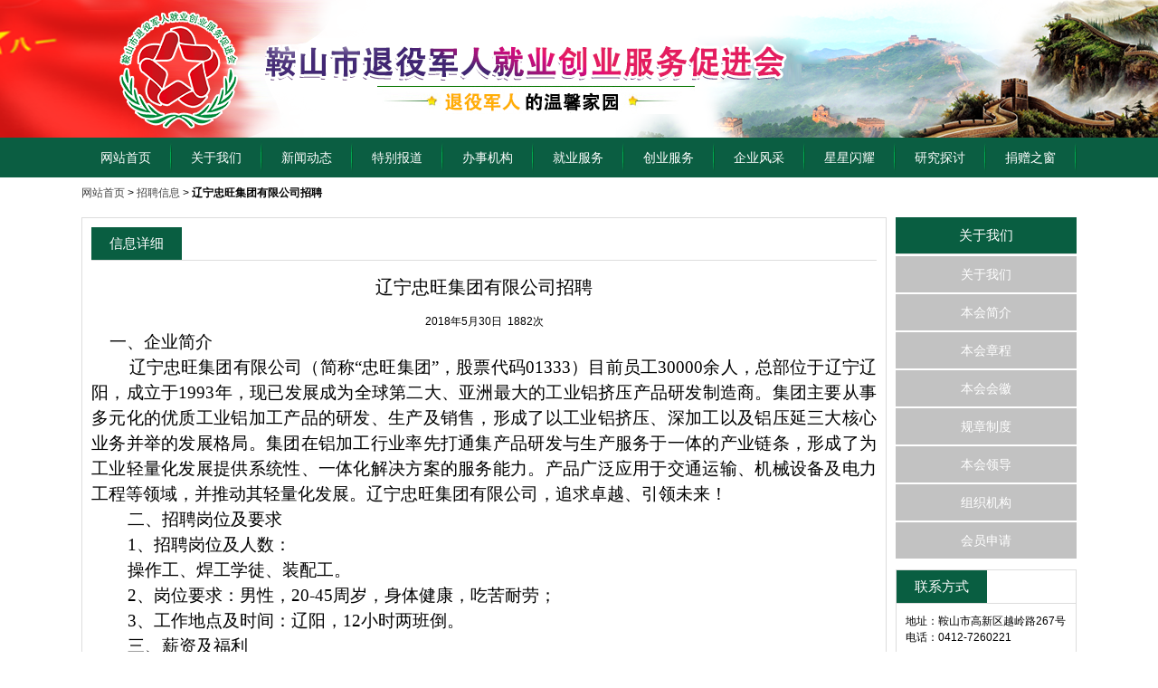

--- FILE ---
content_type: text/html;charset=utf-8; Charset=utf-8
request_url: http://www.ascjh.org.cn/zpxx/infoshow/31367.html
body_size: 5378
content:
<!DOCTYPE HTML>
<html xmlns="http://www.w3.org/1999/xhtml">
<head>
<meta http-equiv="Content-Type" content="text/html; charset=utf-8"/>
<title>辽宁忠旺集团有限公司招聘</title>
<meta content="辽宁忠旺集团有限公司招聘" name="keywords">
<meta content="辽宁忠旺集团有限公司招聘" name="description">
<!–[if IE]><script src="/js/html5.js"></script><![endif]–>
<link type="text/css" href="/css/userbase.css" rel="stylesheet"/>
<link type="text/css" href="/mb/ascjh/style.css" rel="stylesheet"/>
<script type="text/javascript" src="/js/jquery.min.js"></script>
<!--
请在这里添加CSS代码或JS代码
CSS要书写在：<style>...</style>之间.
Js代码要写在：<script type="text/javascript">...</script>之间.
本注释说明可删除!
-->
</head>
<body>
<div id="page">
<header class="page-header clearfix" id="header_16082">
<div class="header-box"></div></header>
<nav id="menu_16077">
<ul class="clearfix">
<li class="parent"><a href="/index.html" title="网站首页">网站首页</a></li>
<li class="parent"><a href="/gywm.html" title="关于我们">关于我们</a></li>
<li class="parent"><a href="/xwdt.html" title="新闻动态">新闻动态</a></li>
<li class="parent"><a href="/tbbd.html" title="特别报道">特别报道</a></li>
<li class="parent"><a href="/bsjg.html" title="办事机构">办事机构</a></li>
<li class="parent"><a href="/jyxd.html" title="就业服务">就业服务</a></li>
<li class="parent"><a href="/cyfw.html" title="创业服务">创业服务</a></li>
<li class="parent"><a href="/qyfc.html" title="企业风采">企业风采</a></li>
<li class="parent"><a href="/xxsy.html" title="星星闪耀">星星闪耀</a></li>
<li class="parent"><a href="/yjtt.html" title="研究探讨">研究探讨</a></li>
<li class="parent"><a href="/jzzc.html" title="捐赠之窗">捐赠之窗</a></li>
</ul>
</nav>
<section id="navmenu_16163" class="crumb"><a title="网站首页" href="/index.html">网站首页</a> &gt; <a title="招聘信息" href="/zpxx.html">招聘信息</a> &gt; <strong>辽宁忠旺集团有限公司招聘</strong>
</section>
<section class="clearfix" id="container">
<div class="box_width"><section class="clearfix" id="main">
<div class="box_width"><article id="infoshow_16525"  class="infos-show"><header class="infos-show-title"><h2>信息详细</h2></header><div class="detailMain" id="infoshow_content16525">
<h1><center>辽宁忠旺集团有限公司招聘</center></h1><div class="detailAttached"><center>2018年5月30日&nbsp;&nbsp;1882次</center></div><div class="detailDescription"><div style="clear: both;"></div><p align="" style="margin-top: 0px; margin-bottom: 0px; text-align: justify; line-height: 1.5; font-family: 宋体; font-size: 14pt;">
</p>
<p align="" style="margin-top: 0px; margin-bottom: 0px; text-align: justify; line-height: 1.5; font-family: 宋体; font-size: 14pt;">&nbsp; &nbsp; 一、企业简介</p>
<p align="" style="margin-top: 0px; margin-bottom: 0px; text-align: justify; line-height: 1.5; font-family: 宋体; font-size: 14pt;">&nbsp; &nbsp; &nbsp; &nbsp;&nbsp;辽宁忠旺集团有限公司（简称“忠旺集团”，股票代码01333）目前员工30000余人，总部位于辽宁辽阳，成立于1993年，现已发展成为全球第二大、亚洲最大的工业铝挤压产品研发制造商。集团主要从事多元化的优质工业铝加工产品的研发、生产及销售，形成了以工业铝挤压、深加工以及铝压延三大核心业务并举的发展格局。集团在铝加工行业率先打通集产品研发与生产服务于一体的产业链条，形成了为工业轻量化发展提供系统性、一体化解决方案的服务能力。产品广泛应用于交通运输、机械设备及电力工程等领域，并推动其轻量化发展。辽宁忠旺集团有限公司，追求卓越、引领未来！</p>
<p align="" style="margin-top: 0px; margin-bottom: 0px; text-align: justify; line-height: 1.5; font-family: 宋体; font-size: 14pt;">&nbsp; &nbsp; &nbsp; &nbsp;&nbsp;二、招聘岗位及要求</p>
<p align="" style="margin-top: 0px; margin-bottom: 0px; text-align: justify; line-height: 1.5; font-family: 宋体; font-size: 14pt;">&nbsp; &nbsp; &nbsp; &nbsp;&nbsp;1、招聘岗位及人数：</p>
<p align="" style="margin-top: 0px; margin-bottom: 0px; text-align: justify; line-height: 1.5; font-family: 宋体; font-size: 14pt;">&nbsp; &nbsp; &nbsp; &nbsp;&nbsp;操作工、焊工学徒、装配工。</p>
<p align="" style="margin-top: 0px; margin-bottom: 0px; text-align: justify; line-height: 1.5; font-family: 宋体; font-size: 14pt;">&nbsp; &nbsp; &nbsp; &nbsp;&nbsp;2、岗位要求：男性，20-45周岁，身体健康，吃苦耐劳；</p>
<p align="" style="margin-top: 0px; margin-bottom: 0px; text-align: justify; line-height: 1.5; font-family: 宋体; font-size: 14pt;">&nbsp; &nbsp; &nbsp; &nbsp; 3、工作地点及时间：辽阳，12小时两班倒。</p>
<p align="" style="margin-top: 0px; margin-bottom: 0px; text-align: justify; line-height: 1.5; font-family: 宋体; font-size: 14pt;">&nbsp; &nbsp; &nbsp; &nbsp;&nbsp;三、薪资及福利</p>
<p align="" style="margin-top: 0px; margin-bottom: 0px; text-align: justify; line-height: 1.5; font-family: 宋体; font-size: 14pt;">&nbsp; &nbsp; &nbsp; &nbsp;&nbsp;1、每月应发4000-7000元，缴纳五险一金，缴纳保险满一年后，保险个人缴纳部分由集团全额承担；</p>
<p align="" style="margin-top: 0px; margin-bottom: 0px; text-align: justify; line-height: 1.5; font-family: 宋体; font-size: 14pt;">&nbsp; &nbsp; &nbsp; &nbsp;&nbsp;2、外地户口的一线员工，入职享300元*12个月住宿补助；工作餐每餐6元（两荤两素）；免费班车（不与住宿补助同享）；</p>
<p align="" style="margin-top: 0px; margin-bottom: 0px; text-align: justify; line-height: 1.5; font-family: 宋体; font-size: 14pt;">&nbsp; &nbsp; &nbsp; &nbsp;&nbsp;3、工龄工资每满一年增加50元/月，两年100元/ 月，三年150元/月，以此类推，20年封顶，即每月1000元；</p>
<p align="" style="margin-top: 0px; margin-bottom: 0px; text-align: justify; line-height: 1.5; font-family: 宋体; font-size: 14pt;">&nbsp; &nbsp; &nbsp; &nbsp;&nbsp;4、享受端午节、中秋节、春节福利；年终奖金；安全奖100元/月，按季度发放；</p>
<p align="" style="margin-top: 0px; margin-bottom: 0px; text-align: justify; line-height: 1.5; font-family: 宋体; font-size: 14pt;">&nbsp; &nbsp; &nbsp; &nbsp;&nbsp;5、话费补助20元/月，直接打入集团发放的电信手机卡内；</p>
<p align="" style="margin-top: 0px; margin-bottom: 0px; text-align: justify; line-height: 1.5; font-family: 宋体; font-size: 14pt;">&nbsp; &nbsp; &nbsp; &nbsp;&nbsp;6、根据集团经营状况，每年至少一次普调工资机会，2016年上调300元，2017年上调300元，2018年初上调400元；</p>
<p align="" style="margin-top: 0px; margin-bottom: 0px; text-align: justify; line-height: 1.5; font-family: 宋体; font-size: 14pt;">&nbsp; &nbsp; &nbsp; &nbsp;&nbsp;7、党员激励奖金每月100元，学历工资每月100—1200元，职称工资每月300— 500元；</p>
<p align="" style="margin-top: 0px; margin-bottom: 0px; text-align: justify; line-height: 1.5; font-family: 宋体; font-size: 14pt;">&nbsp; &nbsp; &nbsp; &nbsp;&nbsp;8、协助子女办理入学（如辽化高中），不受户口限制，无需借读费；</p>
<p align="" style="margin-top: 0px; margin-bottom: 0px; text-align: justify; line-height: 1.5; font-family: 宋体; font-size: 14pt;">&nbsp; &nbsp; &nbsp; &nbsp;&nbsp;9、班长、主任级别管理干部根据个人能力公开竞聘选拔。</p>
<p align="" style="margin-top: 0px; margin-bottom: 0px; text-align: justify; line-height: 1.5; font-family: 宋体; font-size: 14pt;">&nbsp; &nbsp; &nbsp; &nbsp;&nbsp;四、合同方式</p>
<p align="" style="margin-top: 0px; margin-bottom: 0px; text-align: justify; line-height: 1.5; font-family: 宋体; font-size: 14pt;">&nbsp; &nbsp; &nbsp; &nbsp;&nbsp;入职即签订正规劳动合同，合同期三年，试用期六个月（岗位工资80%）。</p>
<p align="" style="margin-top: 0px; margin-bottom: 0px; text-align: justify; line-height: 1.5; font-family: 宋体; font-size: 14pt;">&nbsp; &nbsp; &nbsp; &nbsp;&nbsp;五、联系方式</p>
<p align="" style="margin-top: 0px; margin-bottom: 0px; text-align: justify; line-height: 1.5; font-family: 宋体; font-size: 14pt;">&nbsp; &nbsp; &nbsp; &nbsp;&nbsp;报名时请表明身份是退役士兵并说明通过鞍山市退役军人就业创业服务促进会看到招聘信息。</p>
<p align="" style="margin-top: 0px; margin-bottom: 0px; text-align: justify; line-height: 1.5; font-family: 宋体; font-size: 14pt;">&nbsp; &nbsp; &nbsp; &nbsp;&nbsp;联系人:于鑫</p>
<p align="" style="margin-top: 0px; margin-bottom: 0px; text-align: justify; line-height: 1.5; font-family: 宋体; font-size: 14pt;">&nbsp; &nbsp; &nbsp; &nbsp;&nbsp;联系电话: 0417-3562301、3562562</p>
<br>
<p align="" style="margin-top: 0px; margin-bottom: 0px; text-align: justify; line-height: 1.5; font-family: 宋体; font-size: 14pt;"></p>
<br><center style="margin-top:8px;">
<a href="31368.html" title="辽宁三三工业有限公司 诚聘英才" style="margin-right:15px;"><b>←上一页</b></a>
<a href="javascript:history.go(-1);" style="margin-right:15px;" ><b>返回前页</b></a>
<a href="31359.html" title="中海油2018招聘" style="margin-right:15px;"><b>下一页→</b></a>
</center>
<div style="clear: both;"></div></div>
<script language=javascript>document.onkeydown=nextpage;var prevpage="31368.html";var nextpage="31359.html";var catalog="";function nextpage(event) {event = event ? event : (window.event ? window.event : null);if (event.keyCode==39){location=nextpage;};if (event.keyCode==37){location=prevpage;};if (event.keyCode==13){location=catalog;}}</script></div>
<script language="javascript" src="/hits.asp?id=31367&act=infoshow"></script>
</article>
</div>
</section>
<section class="clearfix" id="side">
<div class="box_width"><article  id="text_16153" class="text clearfix"><header class="text-title"><h1>关于我们</h1></header><div class="text-box clearfix" id="Text_content16153"><ul>
  <li><a href="/gywm.html">关于我们</a></li>
  <li><a href="/g2.html">本会简介</a></li>
  <li><a href="/g3.html">本会章程</a></li>
  <li><a href="/g4.html">本会会徽</a></li>
  <li><a href="/g5.html">规章制度</a></li>
  <li><a href="/g6.html">本会领导</a></li>
  <li><a href="/g7.html">组织机构</a></li>
  <li><a href="/g8.html">会员申请</a></li>
</ul></div></article><article  id="text_16140" class="text clearfix"><header class="text-title"><h1>联系方式</h1></header><div class="text-box clearfix" id="Text_content16140">地址：鞍山市高新区越岭路267号
<div>电话：0412-7260221</div></div></article></div>
</section>
</div>
</section>
<div class="copyright"id="copyright_16137">
Copyright &copy; 2009&nbsp;-&nbsp;2026&nbsp;&nbsp;鞍山市退役军人就业创业服务促进会&nbsp;&nbsp; All rights reserved.地址：鞍山市铁东区湖南街&nbsp;&nbsp;&nbsp;&nbsp;电话：7260221<br>
		 	<div style="width:300px;margin:0 auto; padding:20px 0;">
		 		<a target="_blank" href="http://www.beian.gov.cn/portal/registerSystemInfo?recordcode=21030302000124" style="display:inline-block;text-decoration:none;height:20px;line-height:20px;"><img src="/images/ga.png" style="float:left;"/><p style="float:left;height:20px;line-height:20px;margin: 0px 0px 0px 5px; color:#939393;">辽公网安备 21030302000124号</p></a>
		 	</div>
		<span class="copyrightas114">&nbsp;&nbsp;<a href="/map.html" target="_blank" title="站内地图">站内地图</a>&nbsp;&nbsp;技术支持：<a href="http://www.as114.com/" title="金航网络鞍山114网">金航网络鞍山114网</a>&nbsp;&nbsp;&nbsp;&nbsp;ICP：<a href="http://beian.miit.gov.cn" target="_blank" title="工信部备案网站" rel="noopener noreferrer">辽ICP备16001269号</a><br ></span>
<img src="/images/bjgt.gif" border="0" alt="公安连接">
<script type="text/javascript" id="bdshare_js" data="type=slide&amp;img=0&amp;pos=left&amp;uid=6437747" ></script>
<script type="text/javascript" id="bdshell_js"></script>
<script type="text/javascript">document.getElementById("bdshell_js").src = "/static/js/shell_v2.js?cdnversion=" + Math.ceil(new Date()/3600000);</script>
<script language="javascript">var user="ascjh";</script>
<script language="javascript" src="/kf/kefu.js"></script>
</div>
</div>
</body>
</html>


--- FILE ---
content_type: text/css
request_url: http://www.ascjh.org.cn/mb/ascjh/style.css
body_size: 2663
content:
@charset "utf-8";
a{color:#444;}
a:hover{color:#cf0305;}
body{font:12px/150% helvetica,"微软雅黑","microsoft yahei",verdana,lucida,arial,sans-serif,"黑体"; overflow:hidden; background:#fff;}

#page{width:100%;}

.page-header{width: 100%; height: 152px; background: url(hd.png) center top no-repeat;}

#menu_16077{background: #0b5e42;}
#menu_16077 ul{width: 1100px; margin: 0 auto;}
#menu_16077 li{float: left; width: 100px; text-align: center; background: url(navon.png) right top; background-repeat: no-repeat;}
#menu_16077 li a:hover,a.current{color: #96baa7 !important; background: #114735;}
#menu_16077 li a{color: #fff; font-size: 14px; line-height: 44px; height: 44px; display: block; margin-right: 2px;}
#clear1,#clear2,#clear3,#clear4,#clear5{clear: both; width: 100%; overflow: hidden; height: 10px;}
#container{padding: 10px; width: 1100px; margin: 0 auto;}

#infonew_16110{border: 1px solid #ddd; width: 338px; float: left;}
#infonew_16110 header{border-bottom: 1px solid #ddd; line-height: 36px; position: relative;}
#infonew_16110 header h2{background: #095e41; color: #fff; width: 100px; text-align: center; font-size: 15px; font-weight: normal;}
a.more{position: absolute; top: 0; right: 10px;}
#infonew_16110 .info-news-box{padding: 10px;}
#infonew_16110 li{height: 22px; line-height: 22px; overflow: hidden; padding: 0 0 0 30px; margin-bottom: 8px;}
span.number{background: #999; width: 22px; height: 22px; line-height: 22px; color: #fff; text-align: center; display: block; position: absolute; left: 0; top: 0;}
#container li{position: relative;}
#focus_16111{padding-left: 10px; float: left; width: 750px;}

#text_16113{border: 1px solid #ddd; width: 338px; float: left;}
#text_16113 header{border-bottom: 2px solid #095e41; line-height: 36px; position: relative;}
#text_16113 header h1{color: #095c40; width: 100px; text-align: center; font-size: 15px; font-weight: normal;}

#infonew_16114{border: 1px solid #ddd; width: 400px; float: left; margin:0 10px 0 10px;}
#infonew_16114 header{border-bottom: 2px solid #095e41; line-height: 36px; position: relative;}
#infonew_16114 header h2{color: #095c40; width: 100px; text-align: center; font-size: 15px; font-weight: normal;}
#infonew_16114 .info-news-box{padding: 10px;}
#infonew_16114 li{height: 22px; line-height: 22px; overflow: hidden; padding: 0 0 0 30px; margin-bottom: 8px;}

#infonew_16115{border: 1px solid #ddd; width: 336px; float: left; margin:0 0 0 0;}
#infonew_16115 header{border-bottom: 2px solid #095e41; line-height: 36px; position: relative;}
#infonew_16115 header h2{color: #095c40; width: 100px; text-align: center; font-size: 15px; font-weight: normal;}
#infonew_16115 .info-news-box{padding: 10px 10px 0;}
#infonew_16115 li{height: 22px; line-height: 22px; overflow: hidden; padding: 0 0 0 0px; margin-bottom: 8px;}
#infonew_16115 img{display: block; padding-bottom: 8px;}
.time{position: absolute; top: 0; right: 0; color: #136f50; background:#fff;}

#b1 img,#b2 img,#b3 img{display: block; margin-bottom: 10px;}
#b2,#b3{padding-top: 10px; clear: both;}

#infonew_16118{border: 1px solid #ddd; width: 369px; float: left; margin:0 0 0 0;}
#infonew_16118 header{border-bottom: 2px solid #095e41; line-height: 36px; position: relative;}
#infonew_16118 header h2{color: #095c40; width: 100px; text-align: center; font-size: 15px; font-weight: normal;}
#infonew_16118 .info-news-box{padding: 10px 10px 0;}
#infonew_16118 li{height: 30px; line-height: 30px; overflow: hidden; border-bottom: 1px dashed #c4c4c4;}
#infonew_16118 img{display: block; padding-bottom: 8px;}
.time{position: absolute; top: 0; right: 0; color: #136f50;}

#infonew_16119{border: 1px solid #ddd; width: 369px; float: left; margin:0 10px;}
#infonew_16119 header{border-bottom: 2px solid #095e41; line-height: 36px; position: relative;}
#infonew_16119 header h2{color: #095c40; width: 100px; text-align: center; font-size: 15px; font-weight: normal;}
#infonew_16119 .info-news-box{padding: 10px 10px 0;}
#infonew_16119 li{height: 30px; line-height: 30px; overflow: hidden; border-bottom: 1px dashed #c4c4c4;}
#infonew_16119 img{display: block; padding-bottom: 8px;}
.time{position: absolute; top: 0; right: 0; color: #136f50;}

#text_16120{width: 338px; float: left; margin:0 0 0 0;}

a.k{background: url(k.png); text-align: center; display: block; color: #fff; margin-bottom: 10px;}
a.k h2{padding-top: 10px; font-size: 22px; line-height: 22px; font-weight: normal;}
a.k p{padding: 6px 0;}

a.k2{background: url(k2.png); text-align: center; display: block; color: #fff; margin-bottom: 10px;}
a.k2 h2{padding-top: 10px; font-size: 22px; line-height: 22px; font-weight: normal;}
a.k2 p{padding: 6px 0;}

#prdnew_16123{border: 1px solid #dedcdd; clear:both;}
#prdnew_16123 header{border-bottom: 1px solid #ddd; line-height: 36px; position: relative;}
#prdnew_16123 header h2{background: #095e41; color: #fff; width: 100px; text-align: center; font-size: 15px; font-weight: normal;}
#prdnew_16123 .product-news-box{margin: 10px; overflow: hidden;}
#prdnew_16123 img{display: block; width: 234px; height: 145px; margin: 0 10px;}
.product-news-name{padding-top: 6px; text-align: center; display: block;}

#infonew_16124{border: 1px solid #ddd; width: 338px; float: left;}
#infonew_16124 header{border-bottom: 2px solid #095e41; line-height: 36px; position: relative;}
#infonew_16124 header h2{color: #095c40; width: 100px; text-align: center; font-size: 15px; font-weight: normal;}
#infonew_16124 .info-news-box{padding: 10px;}
#infonew_16124 li{height: 22px; line-height: 22px; overflow: hidden; padding: 0 0 0 0px; margin-bottom: 8px;}

#infonew_16126{border: 1px solid #ddd; width: 400px; float: left; margin: 0 10px;}
#infonew_16126 header{border-bottom: 2px solid #095e41; line-height: 36px; position: relative;}
#infonew_16126 header h2{color: #095c40; width: 100px; text-align: center; font-size: 15px; font-weight: normal;}
#infonew_16126 .info-news-box{padding: 10px;}
#infonew_16126 li{height: 22px; line-height: 22px; overflow: hidden; padding: 0 0 0 0px; margin-bottom: 8px;}

#infonew_16127{border: 1px solid #ddd; width: 336px; float: left; margin:0 0 0 0;}
#infonew_16127 header{border-bottom: 2px solid #095e41; line-height: 36px; position: relative;}
#infonew_16127 header h2{color: #095c40; width: 100px; text-align: center; font-size: 15px; font-weight: normal;}
#infonew_16127 .info-news-box{padding: 10px 10px 0; background: #fff;}
#infonew_16127 li {height: 25px; line-height: 25px; overflow: hidden; margin-bottom: 6px;}
#infonew_16127 img{display: block; padding-bottom: 8px;}

#prdnew_16128{border: 1px solid #dedcdd; clear: both;}
#prdnew_16128 header{border-bottom: 1px solid #ddd; line-height: 36px; position: relative;}
#prdnew_16128 header h2{background: #095e41; color: #fff; width: 100px; text-align: center; font-size: 15px; font-weight: normal;}
#prdnew_16128 .product-news-box{margin: 10px; overflow: hidden;}
#prdnew_16128 img{display: block; width: 234px; height: 145px; margin: 0 10px;}

#infonew_16131{border: 1px solid #ddd; width: 338px; float: left;}
#infonew_16131 header{border-bottom: 2px solid #095e41; line-height: 36px; position: relative;}
#infonew_16131 header h2{color: #095c40; width: 100px; text-align: center; font-size: 15px; font-weight: normal;}
#infonew_16131 .info-news-box{padding: 10px;}
#infonew_16131 li{height: 22px; line-height: 22px; overflow: hidden; padding: 0 0 0 0px; margin-bottom: 8px;}

#infonew_16132{border: 1px solid #ddd; width: 400px; float: left; margin: 0 10px;}
#infonew_16132 header{border-bottom: 2px solid #095e41; line-height: 36px; position: relative;}
#infonew_16132 header h2{color: #095c40; width: 100px; text-align: center; font-size: 15px; font-weight: normal;}
#infonew_16132 .info-news-box{padding: 10px;}
#infonew_16132 li{height: 22px; line-height: 22px; overflow: hidden; padding: 0 0 0 0px; margin-bottom: 8px;}

#infonew_16133{border: 1px solid #ddd; width: 336px; float: left; margin:0 0 0 0;}
#infonew_16133 header{border-bottom: 2px solid #095e41; line-height: 36px; position: relative;}
#infonew_16133 header h2{color: #095c40; width: 100px; text-align: center; font-size: 15px; font-weight: normal;}
#infonew_16133 .info-news-box{padding: 10px 10px 0;}
#infonew_16133 li {height: 25px; line-height: 25px; overflow: hidden; margin-bottom: 6px;}

.frd{clear: both; border: 1px solid #dedcdd; background: #f7f7f7; padding: 10px;}
.frd li{float: left; padding-right: 16px;}

#text_16136{margin-top: 10px; clear: both; background: #f5f5f5; text-align: center; line-height: 34px; height: 34px;}

.copyright{padding-top: 10px; text-align: center; clear: both;}

#main{width: 890px; float: left;}
#side{width: 200px; float: right;}

#main .text{border: 1px solid #ddd;}
#main .text header{border-bottom: 2px solid #095e41; line-height: 36px; position: relative;}
#main .text header h2,#main .text header h1{color: #095c40; width: 150px; text-align: center; font-size: 15px; font-weight: normal;}
#main .text-box{padding: 10px;}

#text_16140{border: 1px solid #ddd;}
#text_16140 header{border-bottom: 1px solid #ddd; line-height: 36px; position: relative;}
#text_16140 header h2,#text_16140 header h1{background: #095e41; color: #fff; width: 100px; text-align: center; font-size: 15px; font-weight: normal;}
#text_16140 .text-box{padding: 10px;}

#text_16153{margin-bottom: 10px;}
#text_16153 header{border-bottom: 1px solid #ddd; line-height: 40px; position: relative;}
#text_16153 header h2,#text_16153 header h1{background: #095e41; color: #fff; text-align: center; font-size: 15px; font-weight: normal;}
#text_16153 .text-box{padding-top: 2px;}
#text_16153 li{padding-bottom: 2px;}
#text_16153 li a{height: 40px; line-height: 40px; background: #C2C2C2; display: block; text-align: center; font-size: 14px; color: #fff;}
#text_16153 li a:hover{background: #666}

#main .info-list{border: 1px solid #ddd;}
#main .info-list header{border-bottom: 1px solid #ddd; line-height: 36px; position: relative;}
#main .info-list header h2,#text_16140 header h1{background: #095e41; color: #fff; width: 100px; text-align: center; font-size: 15px; font-weight: normal;}
#main .info-list{padding: 10px;}
#main .info-list ul{padding: 10px 0;}
#main .info-list ul li{line-height: 40px; height: 40px; overflow: hidden; padding-left: 30px; border-bottom: 1px dashed #ccc;}
#main span.number{top: 8px;}

.page{padding:10px 0; clear:both; height:28px; text-align:center;}
.page a,.page strong{display:inline-block; padding:4px 10px; margin-right:4px; background:#efefef;}
.page a:hover,.page strong{color:#fff; background:#095e41; font-weight:normal;}

.crumb{width: 1100px; margin: 0 auto; padding: 8px 0;}

#main .infos-show{border: 1px solid #ddd;}
#main .infos-show header{border-bottom: 1px solid #ddd; line-height: 36px; position: relative;}
#main .infos-show header h2{background: #095e41; color: #fff; width: 100px; text-align: center; font-size: 15px; font-weight: normal;}
#main .infos-show{padding: 10px;}
#main .infos-show h1{padding: 20px 0; font-size: 20px; font-weight: normal;}

#main .product-list{border: 1px solid #ddd;}
#main .product-list header{border-bottom: 1px solid #ddd; line-height: 36px; position: relative;}
#main .product-list header h2{background: #095e41; color: #fff; width: 100px; text-align: center; font-size: 15px; font-weight: normal;}
#main .product-list-box{padding: 10px;}
#main .product-list li{float: left; width: 31%; margin: 0 1.15%; padding: 10px 0 0; border-bottom: 1px dashed #ccc;}
#main .product-list li img{display: block; width: 100%; height: 170px;}
#main .product-list .product-list-name{padding: 4px 0; height: 30px; display: block; text-align: center; font-size: 14px; line-height: 30px;}

#main .product-show{border: 1px solid #ddd;}
#main .product-show header{border-bottom: 1px solid #ddd; line-height: 36px; position: relative;}
#main .product-show header h2{background: #095e41; color: #fff; width: 100px; text-align: center; font-size: 15px; font-weight: normal;}
#main .product-show{}
#main .product-show h1{padding: 20px 0; font-size: 20px; font-weight: normal;}